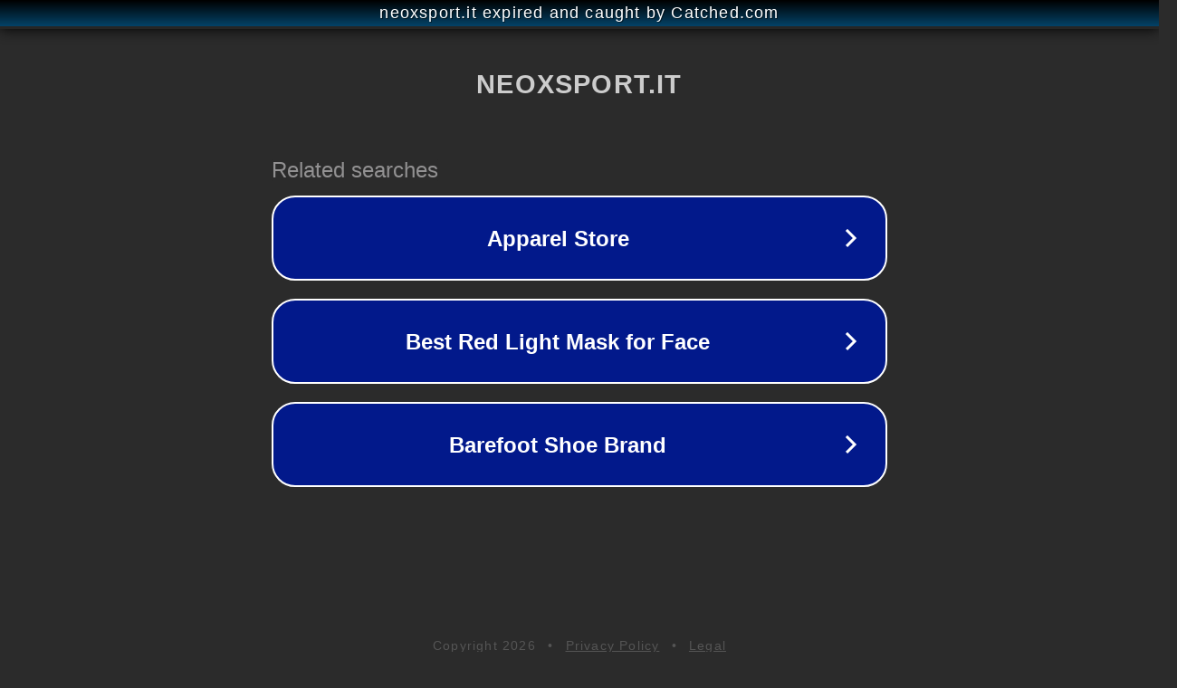

--- FILE ---
content_type: text/html; charset=utf-8
request_url: https://www.neoxsport.it/prodotto/ts2-underwear
body_size: 1078
content:
<!doctype html>
<html data-adblockkey="MFwwDQYJKoZIhvcNAQEBBQADSwAwSAJBANDrp2lz7AOmADaN8tA50LsWcjLFyQFcb/P2Txc58oYOeILb3vBw7J6f4pamkAQVSQuqYsKx3YzdUHCvbVZvFUsCAwEAAQ==_VXH51Ygsp7AMhcSxpci3q3hDDlpCLr8wr+KEheKHRKSiSQanu7uVNntzBQl5JzzKl/Q9iyAsVWHYCOE/z2G97Q==" lang="en" style="background: #2B2B2B;">
<head>
    <meta charset="utf-8">
    <meta name="viewport" content="width=device-width, initial-scale=1">
    <link rel="icon" href="[data-uri]">
    <link rel="preconnect" href="https://www.google.com" crossorigin>
</head>
<body>
<div id="target" style="opacity: 0"></div>
<script>window.park = "[base64]";</script>
<script src="/beeyTbriD.js"></script>
</body>
</html>
